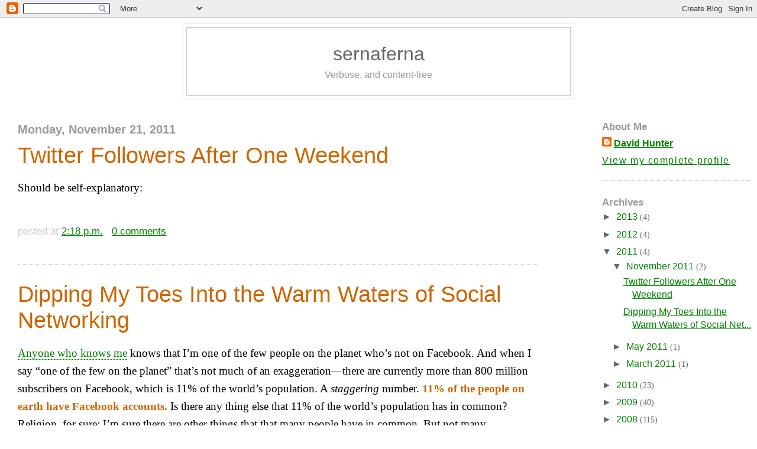

--- FILE ---
content_type: text/html; charset=UTF-8
request_url: https://sernaferna.blogspot.com/2011/11/
body_size: 14067
content:
<!DOCTYPE html>
<html xmlns='http://www.w3.org/1999/xhtml' xmlns:b='http://www.google.com/2005/gml/b' xmlns:data='http://www.google.com/2005/gml/data' xmlns:expr='http://www.google.com/2005/gml/expr'>
<head>
<link href='https://www.blogger.com/static/v1/widgets/2944754296-widget_css_bundle.css' rel='stylesheet' type='text/css'/>
<meta content='text/html; charset=UTF-8' http-equiv='Content-Type'/>
<meta content='blogger' name='generator'/>
<link href='https://sernaferna.blogspot.com/favicon.ico' rel='icon' type='image/x-icon'/>
<link href='http://sernaferna.blogspot.com/2011/11/' rel='canonical'/>
<link rel="alternate" type="application/atom+xml" title="sernaferna - Atom" href="https://sernaferna.blogspot.com/feeds/posts/default" />
<link rel="alternate" type="application/rss+xml" title="sernaferna - RSS" href="https://sernaferna.blogspot.com/feeds/posts/default?alt=rss" />
<link rel="service.post" type="application/atom+xml" title="sernaferna - Atom" href="https://www.blogger.com/feeds/11523536/posts/default" />
<!--Can't find substitution for tag [blog.ieCssRetrofitLinks]-->
<meta content='http://sernaferna.blogspot.com/2011/11/' property='og:url'/>
<meta content='sernaferna' property='og:title'/>
<meta content='Verbose, and content-free' property='og:description'/>
<title>sernaferna: November 2011</title>
<style id='page-skin-1' type='text/css'><!--
/*
-----------------------------------------------
Blogger Template Style
Name:     Minima Stretch
Designer: Douglas Bowman / Darren Delaye
URL:      www.stopdesign.com
Date:     26 Feb 2004
Changes by sernaferna
----------------------------------------------- */
/* Variable definitions
====================
<Variable name="bgcolor" description="Page Background Color"
type="color" default="#fff">
<Variable name="textcolor" description="Text Color"
type="color" default="#333">
<Variable name="linkcolor" description="Link Color"
type="color" default="#58a">
<Variable name="pagetitlecolor" description="Blog Title Color"
type="color" default="#666">
<Variable name="descriptioncolor" description="Blog Description Color"
type="color" default="#999">
<Variable name="titlecolor" description="Post Title Color"
type="color" default="#c60">
<Variable name="bordercolor" description="Border Color"
type="color" default="#ccc">
<Variable name="sidebarcolor" description="Sidebar Title Color"
type="color" default="#999">
<Variable name="sidebartextcolor" description="Sidebar Text Color"
type="color" default="#666">
<Variable name="visitedlinkcolor" description="Visited Link Color"
type="color" default="#999">
<Variable name="bodyfont" description="Text Font"
type="font" default="normal normal 100% Georgia, Serif">
<Variable name="headerfont" description="Sidebar Title Font"
type="font"
default="normal normal 78% 'Trebuchet MS',Trebuchet,Arial,Verdana,Sans-serif">
<Variable name="pagetitlefont" description="Blog Title Font"
type="font"
default="normal normal 200% Georgia, Serif">
<Variable name="descriptionfont" description="Blog Description Font"
type="font"
default="normal normal 78% 'Trebuchet MS', Trebuchet, Arial, Verdana, Sans-serif">
<Variable name="postfooterfont" description="Post Footer Font"
type="font"
default="normal normal 78% 'Trebuchet MS', Trebuchet, Arial, Verdana, Sans-serif">
*/
/* Use this with templates/template-twocol.html */
body {
background:#fff;
margin:0;
color: black;
font-family: "Palatino Linotype", Georgia,Serif;
text-align: center;
}
a {
font-family: "Arial Narrow",Arial,Sans-serif;
color: #008000;
text-decoration: underline;
}
a:hover {
text-decoration:none;
}
a img {
border-width:0;
}
strong {
color:#c60;
}
b {
color:#c60;
}
code {
font-family: "Courier New",Courier;
}
.definition {
color: #008000;
border-bottom-style: dashed;
border-bottom-width: 1px;
cursor: help;
}
.msnScreenName {
font-family: Arial;
font-size: 10pt;
color: #000000;
}
.msnOtherPersonText {
font-family: Arial;
font-size: 10pt;
color: #0000FF;
}
.msnOtherPersonText a {
font-family: Arial;
font-size: 10pt;
color: #0000FF;
text-decoration: underline;
}
.msnOtherPersonText a:hover {
text-decoration: underline;
}
.msnMyText {
font-family: Lucida Sans Unicode;
font-size: 10pt;
color: #000000;
}
.msnMyText a {
font-family: Lucida Sans Unicode;
font-size: 10pt;
color: blue;
text-decoration: underline;
}
.msnMyText a:hover {
text-decoration: underline;
}
.permapostDiv {
border: 2px solid black;
background-color: #d3d3d3;
}
.permapostDiv p {
margin: 3px;
font-weight: bold;
text-align: center;
cursor: pointer;
}
.scriptcontainer {
font-family: Courier;
font-size: 12pt;
list-style: none;
border: 1px solid #333;
background: #eee;
padding: 5pt;
margin: 1.5ex 0 1.5ex 0;
line-height: 1em;
}
.scripttitle {
text-align: center;
font-weight: bold;
}
.scriptauthor {
padding-top: 1.5ex;
text-align: center;
}
.sceneheading {
padding-top: 1.5ex;
text-transform: uppercase;
}
.action {
padding-top: 1.5ex;
}
.character {
padding-top: 1.5ex;
text-transform: uppercase;
margin-left: 3.5in;
}
.dialog {
margin-left: 2.5in;
margin-right: 1in;
}
.parenthetical {
margin-left: 3in;
margin-right: 2in;
}
/* Header
-----------------------------------------------
*/
#header-wrapper {
width: 660px;
margin:0 auto 10px;
border:1px solid #ccc;
font-family: "Arial Narrow",Arial,Sans-serif;
}
#header {
margin: 5px;
border: 1px solid #ccc;
text-align: center;
color:#666;
}
#header h1 {
margin:5px 5px 0;
padding:20px 20px .25em;
border-style: none;
line-height:1.2em;
font-weight: normal;
color: #666;
}
#header a {
color:#666;
text-decoration:none;
}
#header a:hover {
color:#c60;
}
#header .description {
margin:0 5px 5px;
padding:0 20px 20px;
border-style: none;
max-width: 700px;
font-family: "Arial Narrow",Arial,Sans-serif;
color: #999;
}
/* Outer-Wrapper
----------------------------------------------- */
#outer-wrapper {
margin:0;
padding:10px;
text-align:left;
font: "Palatino Linotype",Georgia,Serif;;
}
#main-wrapper {
margin: 0 auto;
width: 70%;
padding-left: 20px;
float: left;
text-align: left;
word-wrap: break-word; /* fix for long text breaking sidebar float in IE */
overflow: hidden;     /* fix for long non-text content breaking IE sidebar float */
}
html > body #main-wrapper {
}
#sidebar-wrapper {
width: 20%;
float: right;
font-size: 90%;
word-wrap: break-word; /* fix for long text breaking sidebar float in IE */
overflow: hidden;     /* fix for long non-text content breaking IE sidebar float */
}
html > body #sidebar-wrapper {
}
/* Headings
----------------------------------------------- */
h1 {
margin-bottom: 0;
font-family: "Arial Narrow",Arial,Sans-serif;
color: #999;
}
h2 {
margin:1.5em 0 0;
font-family: "Arial Narrow",Arial,Sans-serif;
color:#999;
}
h3 {
margin-bottom:0;
font-family: "Arial Narrow",Arial,Sans-serif;
color: #999;
}
/* Posts
-----------------------------------------------
*/
h2.date-header {
margin:1.5em 0 .5em;
font-size: 125%;
}
.post {
margin:.5em 0 1.5em;
border-bottom:1px dotted #ccc;
padding-bottom:1.5em;
font-size:120%;
}
.post-body {
}
.post-title {
margin:.25em 0 0;
padding: 0 0 4px;
font-size: 200%;
font-family: "Arial Narrow",Arial,Sans-serif;
font-weight: normal;
color: #c60;
}
.post-title a, .post-title a:visited, .post-title strong {
text-decoration: none;
color: #c60;
font-weight: normal;
}
.post h3 a, .post h3 a:visited, .post h3 strong {
display:block;
text-decoration:none;
font-weight:normal;
}
.post h3 strong, .post h3 a:hover {
}
.post p {
margin:0 0 .75em;
line-height:1.6em;
}
.post pre {
line-height:1em;
}
.post div {
margin: 0 0 .75em;
line-height:1.6em;
//font-size:105%;
}
.post-footer {
font-family:"Arial Narrow",Arial,Sans-Serif;
margin: -.25em 0 0;
color:#ccc;
font-size:90%;
}
.comment-link {
margin-left:.6em;
}
.post img {
padding:4px;
border:1px solid #ddd;
}
.post img.notePicture {
border:2px solid #c60;
}
.notePictureDesc {
border:2px solid #c60;
padding: 3px;
}
.post blockquote {
font-size:90%;
text-align: justify;
line-height: normal;
text-indent: 0.2in;
}
.post dl {
font-size:90%;
line-height:normal;
text-align:justify;
}
.post blockquote.prose {
text-indent: 0in;
}
.post blockquote p {
margin:0;
line-height:normal;
}
.post blockquote pre {
text-indent:0;
}
.post blockquote.prose p {
margin: 6pt;
}
/* Comments
----------------------------------------------- */
#comments h4 {
font-weight: bold;
font-family: "Arial Narrow",Arial,Sans-serif;
color: #999;
}
#comments-block {
font-family: "Arial Narrow",Arial,Sans-serif;
}
#comments-block .comment-author {
margin:.5em 0;
}
#comments-block .comment-body {
margin:.25em 0 0;
}
#comments-block .comment-footer {
margin:-.25em 0 2em;
line-height: 1.4em;
letter-spacing:.1em;
}
#comments-block .comment-body p {
margin:0 0 .75em;
}
.deleted-comment {
font-style:italic;
color:gray;
}
.feed-links {
clear: both;
line-height: 2.5em;
}
#blog-pager-newer-link {
float: left;
}
#blog-pager-older-link {
float: right;
}
#blog-pager {
text-align: center;
}
/* Sidebar Content
----------------------------------------------- */
.sidebar {
color: #666;
line-height: 1.5em;
}
.sidebar ul {
border-bottom:1px dotted #ccc;
}
.sidebar li {
margin:0;
padding:0 0 .25em 15px;
text-indent:-15px;
line-height:1.5em;
}
.sidebar p {
color:#666;
line-height:1.5em;
}
.sidebar a {
font-size:110%;
}
.sidebar h2 {
font-size:120%;
}
.sidebar .widget, .main .widget {
border-bottom:1px dotted #ccc;
margin:0 0 1.5em;
padding:0 0 1.5em;
}
.main .Blog {
border-bottom-width: 0;
}
/* Profile
----------------------------------------------- */
.profile-img {
float: left;
margin: 0 8px 3px 0;
padding: 4px;
border: 1px solid #ddd;
}
.profile-data {
margin:0;
font-family: "Arial Narrow",Arial,Sans-serif;
font-weight: bold;
color:black;
}
.profile-datablock {
margin:.5em 0 .5em;
}
.profile-textblock {
margin: 0.5em 0;
}
.profile-link {
font-family: "Arial Narrow",Arial,Sans-Serif;
letter-spacing: .1em;
}
/* Footer
----------------------------------------------- */
#footer {
width:660px;
clear:both;
margin:0 auto;
padding-top:15px;
line-height: 1.6em;
letter-spacing:.1em;
text-align: center;
}
/** Page structure tweaks for layout editor wireframe */
body#layout #header {
margin-left: 0px;
margin-right: 0px;
}

--></style>
<script language='JavaScript'>//<![CDATA[
var newWindows = new Array();

function openDefinitionWindow(defName, defBody)
{
  var oWindow = newWindows[defName];

  if(oWindow == null)
  {
    createNewWin(defName, defBody);
  }
  else
  {
    try
    {
      oWindow.focus();
    }
    catch(e)
    {
      createNewWin(defName, defBody);
    }
  }
}

function createNewWin(defName, defBody)
{
  sOptions = "menubar=no,resizable=no,status=no,titlebar=no,toolbar=no,height=150,width=500,scrollbars=yes,";
  sOptions += getCentreCoordinates(150, 500);

  oNewWindow = window.open("about:blank", defName, sOptions);
  var oDoc = oNewWindow.document;
  oDoc.open("text/html", "replace");

  var sNewDocHTML = "<html>" + "<" + "head" + "><" + "title" + ">" + defName + "</" + "title" + "></" + "head" + "><p align='center' style='font-family:Palatino Linotype,Georgia,Serif'>";
  sNewDocHTML += defBody;
  sNewDocHTML += "</p></html>";
  oDoc.write(sNewDocHTML);
  oDoc.close();
  newWindows.push(oNewWindow);

  oNewWindow.focus();
}

function getCentreCoordinates(height, width)
{
  if(window.screen)
  {
    var ah = screen.availHeight - 30;
    var aw = screen.availWidth - 10;

    var yc = (ah - height) / 2;
    var xc = (aw - width) / 2;
  }

  var sWandH = "left=" + xc + ",top=" + yc;

  return sWandH;
}

function togglecomments (postid) { 
   var whichpost = document.getElementById(postid); 
   
   if (whichpost.className=="commentshown") { 
      whichpost.className="commenthidden"; 
   } 
   else { 
      whichpost.className="commentshown"; 
   } 
} 
//]]></script>
<link href='https://www.blogger.com/dyn-css/authorization.css?targetBlogID=11523536&amp;zx=5d9dbf18-61f4-4dcb-b64d-4b5ac4a7302d' media='none' onload='if(media!=&#39;all&#39;)media=&#39;all&#39;' rel='stylesheet'/><noscript><link href='https://www.blogger.com/dyn-css/authorization.css?targetBlogID=11523536&amp;zx=5d9dbf18-61f4-4dcb-b64d-4b5ac4a7302d' rel='stylesheet'/></noscript>
<meta name='google-adsense-platform-account' content='ca-host-pub-1556223355139109'/>
<meta name='google-adsense-platform-domain' content='blogspot.com'/>

</head>
<body>
<div class='navbar section' id='navbar'><div class='widget Navbar' data-version='1' id='Navbar1'><script type="text/javascript">
    function setAttributeOnload(object, attribute, val) {
      if(window.addEventListener) {
        window.addEventListener('load',
          function(){ object[attribute] = val; }, false);
      } else {
        window.attachEvent('onload', function(){ object[attribute] = val; });
      }
    }
  </script>
<div id="navbar-iframe-container"></div>
<script type="text/javascript" src="https://apis.google.com/js/platform.js"></script>
<script type="text/javascript">
      gapi.load("gapi.iframes:gapi.iframes.style.bubble", function() {
        if (gapi.iframes && gapi.iframes.getContext) {
          gapi.iframes.getContext().openChild({
              url: 'https://www.blogger.com/navbar/11523536?origin\x3dhttps://sernaferna.blogspot.com',
              where: document.getElementById("navbar-iframe-container"),
              id: "navbar-iframe"
          });
        }
      });
    </script><script type="text/javascript">
(function() {
var script = document.createElement('script');
script.type = 'text/javascript';
script.src = '//pagead2.googlesyndication.com/pagead/js/google_top_exp.js';
var head = document.getElementsByTagName('head')[0];
if (head) {
head.appendChild(script);
}})();
</script>
</div></div>
<div id='outer-wrapper'><div id='wrap2'>
<!-- skip links for text browsers -->
<span id='skiplinks' style='display:none;'>
<a href='#main'>skip to main </a> |
      <a href='#sidebar'>skip to sidebar</a>
</span>
<div id='header-wrapper'>
<div class='header section' id='header'><div class='widget Header' data-version='1' id='Header1'>
<div id='header-inner'>
<div class='titlewrapper'>
<h1 class='title'>
<a href='https://sernaferna.blogspot.com/'>
sernaferna
</a>
</h1>
</div>
<div class='descriptionwrapper'>
<p class='description'><span>Verbose, and content-free</span></p>
</div>
</div>
</div></div>
</div>
<div id='content-wrapper'>
<div id='main-wrapper'>
<div class='main section' id='main'><div class='widget Blog' data-version='1' id='Blog1'>
<div class='blog-posts'>
<h2 class='date-header'>Monday, November 21, 2011</h2>
<div class='post'>
<a name='8552515499390768929'></a>
<h3 class='post-title'>
<a href='https://sernaferna.blogspot.com/2011/11/twitter-followers-after-one-weekend.html'>Twitter Followers After One Weekend</a>
</h3>
<div class='post-header-line-1'></div>
<div class='post-body'>
<p>Should be self-explanatory:<br />
<br />
<script type="text/javascript" src="//ajax.googleapis.com/ajax/static/modules/gviz/1.0/chart.js"> {"dataSourceUrl":"//docs.google.com/spreadsheet/tq?key=0AjjVOzVO6bxYdHhlZEN4YXRnSmVxYUl4cThUQnFYTUE&transpose=0&headers=0&range=A3%3AB5&gid=0&pub=1","options":{"vAxes":[{"viewWindowMode":"pretty","viewWindow":{}},{"viewWindowMode":"pretty","viewWindow":{}}],"title":"Twitter Followers after 1 Weekend","backgroundColor":"#FFFFFF","legend":"right","colors":["#3366CC","#DC3912","#FF9900","#109618","#990099","#0099C6","#DD4477","#66AA00","#B82E2E","#316395","#994499","#22AA99","#AAAA11","#6633CC","#E67300","#8B0707","#651067","#329262","#5574A6","#3B3EAC","#B77322","#16D620","#B91383","#F4359E","#9C5935","#A9C413","#2A778D","#668D1C","#BEA413","#0C5922","#743411"],"is3D":true,"hasLabelsColumn":true,"hAxis":{"maxAlternations":1},"width":600,"height":371},"state":{},"chartType":"PieChart","chartName":"Chart 1"} </script></p>
<div style='clear: both;'></div>
</div>
<div class='post-footer'>
<p class='post-footer-line post-footer-line-1'><span class='post-author'>
</span>
<span class='post-timestamp'>
posted at
<a class='timestamp-link' href='https://sernaferna.blogspot.com/2011/11/twitter-followers-after-one-weekend.html' title='permanent link'>2:18 p.m.</a>
</span>
<span class='post-comment-link'>
<a class='comment-link' href='https://www.blogger.com/comment/fullpage/post/11523536/8552515499390768929' onclick='javascript:window.open(this.href, "bloggerPopup", "toolbar=0,location=0,statusbar=1,menubar=0,scrollbars=yes,width=640,height=500"); return false;'>0
comments</a>
</span>
<span class='post-icons'>
<span class='item-action'>
<a href='https://www.blogger.com/email-post/11523536/8552515499390768929' title='Email Post'>
<span class='email-post-icon'>&#160;</span>
</a>
</span>
</span>
</p>
<p class='post-footer-line post-footer-line-2'></p>
<p class='post-footer-line post-footer-line-3'></p>
</div>
</div>
<div class='post'>
<a name='6688841492953811380'></a>
<h3 class='post-title'>
<a href='https://sernaferna.blogspot.com/2011/11/dipping-my-toes-into-warm-waters-of.html'>Dipping My Toes Into the Warm Waters of Social Networking</a>
</h3>
<div class='post-header-line-1'></div>
<div class='post-body'>
<p><span class="definition" onclick="openDefinitionWindow('friends', 'Which, let&#8217;s face it, is probably anyone who reads this blog; it&#8217;s not like anyone comes here who isn&#8217;t a personal friend of mine...')">Anyone who knows me</span> knows that I&#8217;m one of the few people on the planet who&#8217;s not on Facebook. And when I say &#8220;one of the few on the planet&#8221; that&#8217;s not much of an exaggeration&#8212;there are currently more than 800 million subscribers on Facebook, which is 11% of the world&#8217;s population. A <em>staggering </em>number. <strong>11% of the people on earth have Facebook accounts.</strong> Is there any thing else that 11% of the world&#8217;s population has in common? Religion, for sure; I&#8217;m sure there are other things that that many people have in common. But not many.<br />
<br />
Anyway, not the point.<br />
<br />
In case you&#8217;re getting excited and firing up your browser to load up Facebook and &#8220;friend&#8221; me or &#8220;poke me&#8221; or put graffiti on my &#8220;wall&#8221; or whatever it is you do on Facebook, don&#8217;t get ahead of yourself. I still haven&#8217;t created an account. Sorry, I know it&#8217;s inconvenient for you, but I promise I&#8217;m not doing it to slight you. <br />
<br />
Although... it might <em>seem </em>that way, because aside from Facebook I have taken on <em>other </em>social networking services in a big way:<br />
<ul><li>I&#8217;ve obviously been blogging for a long time. (Since <a href="http://sernaferna.blogspot.com/2005/03/blog-is-born.html">March 17, 2005</a>&#8212;over half a decade, people. And although this particular blog is mostly dormant these days, I do have the <a href="http://sernabibleblog.blogspot.com/">Bible blog</a>, <a href="http://sernabookblog.blogspot.com/">book blog</a>, and now even a <a href="http://sernaquotes.blogspot.com/">quote blog</a>, which are all pretty active.)</li><li>I&#8217;m on <a href="http://ca.linkedin.com/pub/david-hunter/a/7b0/77">LinkedIn</a></li><li>I&#8217;m on <a href="https://plus.google.com/110304689401952436824/">Google+</a>, and very much liking it</li><li>I&#8217;m using <strong>Yammer</strong>, which is a social networking site specifically for use within corporations/organizations, so our messages are only for each other, not for the world</li><li>I just today signed up for <a href="http://twitter.com/sernaferna">Twitter</a>, although I doubt I&#8217;ll be tweeting much; it&#8217;s more so I can follow the tweets of others. (A common use of Twitter these days, I&#8217;m led to believe.)</li></ul><br />
So... with all of this social networking stuff going on, it might be simple stubbornness that&#8217;s preventing me from signing up for Facebook. (Even if I love Google+, it doesn&#8217;t change the fact that everyone I know is already on Facebook. Again, not much of an exaggeration; my mom is the only person I can think of off the top of my head who&#8217;s not on Facebook...)<br />
<br />
Does that mean I&#8217;ll be signing up for Facebook any time soon? Frankly, I might not have <em>time</em>; what with following the new posts on Yammer and Google+ and keeping up with the <span class="definition" onclick="openDefinitionWindow('twits', 'I&#8217;m SURE that&#8217;s not the right term, but it&#8217;s fun to use anyway, though I&#8217;m sure I&#8217;m not the only one who&#8217;s used it')">twits</span> I&#8217;m following, where will I be able to find a couple of hours to set aside for creating a Facebook account? And wouldn&#8217;t that be the biggest irony of all? After so many years of my friends telling me (nay, <em>demanding </em>me) to create a Facebook account I am now not creating one because all of the other social networking sites are consuming all of my bandwidth...</p>
<div style='clear: both;'></div>
</div>
<div class='post-footer'>
<p class='post-footer-line post-footer-line-1'><span class='post-author'>
</span>
<span class='post-timestamp'>
posted at
<a class='timestamp-link' href='https://sernaferna.blogspot.com/2011/11/dipping-my-toes-into-warm-waters-of.html' title='permanent link'>9:58 a.m.</a>
</span>
<span class='post-comment-link'>
<a class='comment-link' href='https://www.blogger.com/comment/fullpage/post/11523536/6688841492953811380' onclick='javascript:window.open(this.href, "bloggerPopup", "toolbar=0,location=0,statusbar=1,menubar=0,scrollbars=yes,width=640,height=500"); return false;'>1 comments</a>
</span>
<span class='post-icons'>
<span class='item-action'>
<a href='https://www.blogger.com/email-post/11523536/6688841492953811380' title='Email Post'>
<span class='email-post-icon'>&#160;</span>
</a>
</span>
</span>
</p>
<p class='post-footer-line post-footer-line-2'></p>
<p class='post-footer-line post-footer-line-3'></p>
</div>
</div>
</div>
<div class='blog-pager' id='blog-pager'>
<span id='blog-pager-newer-link'>
<a class='blog-pager-newer-link' href='https://sernaferna.blogspot.com/' id='Blog1_blog-pager-newer-link' title='Newer Posts'>Newer Posts</a>
</span>
<span id='blog-pager-older-link'>
<a class='blog-pager-older-link' href='https://sernaferna.blogspot.com/search?updated-max=2011-11-21T09:58:00-05:00' id='Blog1_blog-pager-older-link' title='Older Posts'>Older Posts</a>
</span>
<a class='home-link' href='https://sernaferna.blogspot.com/'>Home</a>
</div>
<div class='clear'></div>
<div class='blog-feeds'>
<div class='feed-links'>
Subscribe to:
<a class='feed-link' href='https://sernaferna.blogspot.com/feeds/posts/default' target='_blank' type='application/atom+xml'>Comments (Atom)</a>
</div>
</div>
</div></div>
</div>
<div id='sidebar-wrapper'>
<div class='sidebar section' id='sidebar'><div class='widget Profile' data-version='1' id='Profile1'>
<h2>About Me</h2>
<div class='widget-content'>
<dl class='profile-datablock'>
<dt class='profile-data'>
<a class='profile-name-link g-profile' href='https://www.blogger.com/profile/08992882297558499646' rel='author' style='background-image: url(//www.blogger.com/img/logo-16.png);'>
David Hunter
</a>
</dt>
<dd class='profile-data'>
</dd>
</dl>
<a class='profile-link' href='https://www.blogger.com/profile/08992882297558499646' rel='author'>View my complete profile</a>
<div class='clear'></div>
</div>
</div><div class='widget BlogArchive' data-version='1' id='BlogArchive1'>
<h2>Archives</h2>
<div class='widget-content'>
<div id='ArchiveList'>
<div id='BlogArchive1_ArchiveList'>
<ul class='hierarchy'>
<li class='archivedate collapsed'>
<a class='toggle' href='javascript:void(0)'>
<span class='zippy'>

        &#9658;&#160;
      
</span>
</a>
<a class='post-count-link' href='https://sernaferna.blogspot.com/2013/'>
2013
</a>
<span class='post-count' dir='ltr'>(4)</span>
<ul class='hierarchy'>
<li class='archivedate collapsed'>
<a class='toggle' href='javascript:void(0)'>
<span class='zippy'>

        &#9658;&#160;
      
</span>
</a>
<a class='post-count-link' href='https://sernaferna.blogspot.com/2013/06/'>
June 2013
</a>
<span class='post-count' dir='ltr'>(1)</span>
</li>
</ul>
<ul class='hierarchy'>
<li class='archivedate collapsed'>
<a class='toggle' href='javascript:void(0)'>
<span class='zippy'>

        &#9658;&#160;
      
</span>
</a>
<a class='post-count-link' href='https://sernaferna.blogspot.com/2013/03/'>
March 2013
</a>
<span class='post-count' dir='ltr'>(1)</span>
</li>
</ul>
<ul class='hierarchy'>
<li class='archivedate collapsed'>
<a class='toggle' href='javascript:void(0)'>
<span class='zippy'>

        &#9658;&#160;
      
</span>
</a>
<a class='post-count-link' href='https://sernaferna.blogspot.com/2013/01/'>
January 2013
</a>
<span class='post-count' dir='ltr'>(2)</span>
</li>
</ul>
</li>
</ul>
<ul class='hierarchy'>
<li class='archivedate collapsed'>
<a class='toggle' href='javascript:void(0)'>
<span class='zippy'>

        &#9658;&#160;
      
</span>
</a>
<a class='post-count-link' href='https://sernaferna.blogspot.com/2012/'>
2012
</a>
<span class='post-count' dir='ltr'>(4)</span>
<ul class='hierarchy'>
<li class='archivedate collapsed'>
<a class='toggle' href='javascript:void(0)'>
<span class='zippy'>

        &#9658;&#160;
      
</span>
</a>
<a class='post-count-link' href='https://sernaferna.blogspot.com/2012/12/'>
December 2012
</a>
<span class='post-count' dir='ltr'>(2)</span>
</li>
</ul>
<ul class='hierarchy'>
<li class='archivedate collapsed'>
<a class='toggle' href='javascript:void(0)'>
<span class='zippy'>

        &#9658;&#160;
      
</span>
</a>
<a class='post-count-link' href='https://sernaferna.blogspot.com/2012/11/'>
November 2012
</a>
<span class='post-count' dir='ltr'>(1)</span>
</li>
</ul>
<ul class='hierarchy'>
<li class='archivedate collapsed'>
<a class='toggle' href='javascript:void(0)'>
<span class='zippy'>

        &#9658;&#160;
      
</span>
</a>
<a class='post-count-link' href='https://sernaferna.blogspot.com/2012/03/'>
March 2012
</a>
<span class='post-count' dir='ltr'>(1)</span>
</li>
</ul>
</li>
</ul>
<ul class='hierarchy'>
<li class='archivedate expanded'>
<a class='toggle' href='javascript:void(0)'>
<span class='zippy toggle-open'>

        &#9660;&#160;
      
</span>
</a>
<a class='post-count-link' href='https://sernaferna.blogspot.com/2011/'>
2011
</a>
<span class='post-count' dir='ltr'>(4)</span>
<ul class='hierarchy'>
<li class='archivedate expanded'>
<a class='toggle' href='javascript:void(0)'>
<span class='zippy toggle-open'>

        &#9660;&#160;
      
</span>
</a>
<a class='post-count-link' href='https://sernaferna.blogspot.com/2011/11/'>
November 2011
</a>
<span class='post-count' dir='ltr'>(2)</span>
<ul class='posts'>
<li><a href='https://sernaferna.blogspot.com/2011/11/twitter-followers-after-one-weekend.html'>Twitter Followers After One Weekend</a></li>
<li><a href='https://sernaferna.blogspot.com/2011/11/dipping-my-toes-into-warm-waters-of.html'>Dipping My Toes Into the Warm Waters of Social Net...</a></li>
</ul>
</li>
</ul>
<ul class='hierarchy'>
<li class='archivedate collapsed'>
<a class='toggle' href='javascript:void(0)'>
<span class='zippy'>

        &#9658;&#160;
      
</span>
</a>
<a class='post-count-link' href='https://sernaferna.blogspot.com/2011/05/'>
May 2011
</a>
<span class='post-count' dir='ltr'>(1)</span>
</li>
</ul>
<ul class='hierarchy'>
<li class='archivedate collapsed'>
<a class='toggle' href='javascript:void(0)'>
<span class='zippy'>

        &#9658;&#160;
      
</span>
</a>
<a class='post-count-link' href='https://sernaferna.blogspot.com/2011/03/'>
March 2011
</a>
<span class='post-count' dir='ltr'>(1)</span>
</li>
</ul>
</li>
</ul>
<ul class='hierarchy'>
<li class='archivedate collapsed'>
<a class='toggle' href='javascript:void(0)'>
<span class='zippy'>

        &#9658;&#160;
      
</span>
</a>
<a class='post-count-link' href='https://sernaferna.blogspot.com/2010/'>
2010
</a>
<span class='post-count' dir='ltr'>(23)</span>
<ul class='hierarchy'>
<li class='archivedate collapsed'>
<a class='toggle' href='javascript:void(0)'>
<span class='zippy'>

        &#9658;&#160;
      
</span>
</a>
<a class='post-count-link' href='https://sernaferna.blogspot.com/2010/11/'>
November 2010
</a>
<span class='post-count' dir='ltr'>(1)</span>
</li>
</ul>
<ul class='hierarchy'>
<li class='archivedate collapsed'>
<a class='toggle' href='javascript:void(0)'>
<span class='zippy'>

        &#9658;&#160;
      
</span>
</a>
<a class='post-count-link' href='https://sernaferna.blogspot.com/2010/08/'>
August 2010
</a>
<span class='post-count' dir='ltr'>(2)</span>
</li>
</ul>
<ul class='hierarchy'>
<li class='archivedate collapsed'>
<a class='toggle' href='javascript:void(0)'>
<span class='zippy'>

        &#9658;&#160;
      
</span>
</a>
<a class='post-count-link' href='https://sernaferna.blogspot.com/2010/07/'>
July 2010
</a>
<span class='post-count' dir='ltr'>(1)</span>
</li>
</ul>
<ul class='hierarchy'>
<li class='archivedate collapsed'>
<a class='toggle' href='javascript:void(0)'>
<span class='zippy'>

        &#9658;&#160;
      
</span>
</a>
<a class='post-count-link' href='https://sernaferna.blogspot.com/2010/06/'>
June 2010
</a>
<span class='post-count' dir='ltr'>(2)</span>
</li>
</ul>
<ul class='hierarchy'>
<li class='archivedate collapsed'>
<a class='toggle' href='javascript:void(0)'>
<span class='zippy'>

        &#9658;&#160;
      
</span>
</a>
<a class='post-count-link' href='https://sernaferna.blogspot.com/2010/05/'>
May 2010
</a>
<span class='post-count' dir='ltr'>(2)</span>
</li>
</ul>
<ul class='hierarchy'>
<li class='archivedate collapsed'>
<a class='toggle' href='javascript:void(0)'>
<span class='zippy'>

        &#9658;&#160;
      
</span>
</a>
<a class='post-count-link' href='https://sernaferna.blogspot.com/2010/04/'>
April 2010
</a>
<span class='post-count' dir='ltr'>(1)</span>
</li>
</ul>
<ul class='hierarchy'>
<li class='archivedate collapsed'>
<a class='toggle' href='javascript:void(0)'>
<span class='zippy'>

        &#9658;&#160;
      
</span>
</a>
<a class='post-count-link' href='https://sernaferna.blogspot.com/2010/03/'>
March 2010
</a>
<span class='post-count' dir='ltr'>(8)</span>
</li>
</ul>
<ul class='hierarchy'>
<li class='archivedate collapsed'>
<a class='toggle' href='javascript:void(0)'>
<span class='zippy'>

        &#9658;&#160;
      
</span>
</a>
<a class='post-count-link' href='https://sernaferna.blogspot.com/2010/02/'>
February 2010
</a>
<span class='post-count' dir='ltr'>(3)</span>
</li>
</ul>
<ul class='hierarchy'>
<li class='archivedate collapsed'>
<a class='toggle' href='javascript:void(0)'>
<span class='zippy'>

        &#9658;&#160;
      
</span>
</a>
<a class='post-count-link' href='https://sernaferna.blogspot.com/2010/01/'>
January 2010
</a>
<span class='post-count' dir='ltr'>(3)</span>
</li>
</ul>
</li>
</ul>
<ul class='hierarchy'>
<li class='archivedate collapsed'>
<a class='toggle' href='javascript:void(0)'>
<span class='zippy'>

        &#9658;&#160;
      
</span>
</a>
<a class='post-count-link' href='https://sernaferna.blogspot.com/2009/'>
2009
</a>
<span class='post-count' dir='ltr'>(40)</span>
<ul class='hierarchy'>
<li class='archivedate collapsed'>
<a class='toggle' href='javascript:void(0)'>
<span class='zippy'>

        &#9658;&#160;
      
</span>
</a>
<a class='post-count-link' href='https://sernaferna.blogspot.com/2009/12/'>
December 2009
</a>
<span class='post-count' dir='ltr'>(1)</span>
</li>
</ul>
<ul class='hierarchy'>
<li class='archivedate collapsed'>
<a class='toggle' href='javascript:void(0)'>
<span class='zippy'>

        &#9658;&#160;
      
</span>
</a>
<a class='post-count-link' href='https://sernaferna.blogspot.com/2009/11/'>
November 2009
</a>
<span class='post-count' dir='ltr'>(2)</span>
</li>
</ul>
<ul class='hierarchy'>
<li class='archivedate collapsed'>
<a class='toggle' href='javascript:void(0)'>
<span class='zippy'>

        &#9658;&#160;
      
</span>
</a>
<a class='post-count-link' href='https://sernaferna.blogspot.com/2009/10/'>
October 2009
</a>
<span class='post-count' dir='ltr'>(4)</span>
</li>
</ul>
<ul class='hierarchy'>
<li class='archivedate collapsed'>
<a class='toggle' href='javascript:void(0)'>
<span class='zippy'>

        &#9658;&#160;
      
</span>
</a>
<a class='post-count-link' href='https://sernaferna.blogspot.com/2009/09/'>
September 2009
</a>
<span class='post-count' dir='ltr'>(5)</span>
</li>
</ul>
<ul class='hierarchy'>
<li class='archivedate collapsed'>
<a class='toggle' href='javascript:void(0)'>
<span class='zippy'>

        &#9658;&#160;
      
</span>
</a>
<a class='post-count-link' href='https://sernaferna.blogspot.com/2009/08/'>
August 2009
</a>
<span class='post-count' dir='ltr'>(4)</span>
</li>
</ul>
<ul class='hierarchy'>
<li class='archivedate collapsed'>
<a class='toggle' href='javascript:void(0)'>
<span class='zippy'>

        &#9658;&#160;
      
</span>
</a>
<a class='post-count-link' href='https://sernaferna.blogspot.com/2009/07/'>
July 2009
</a>
<span class='post-count' dir='ltr'>(2)</span>
</li>
</ul>
<ul class='hierarchy'>
<li class='archivedate collapsed'>
<a class='toggle' href='javascript:void(0)'>
<span class='zippy'>

        &#9658;&#160;
      
</span>
</a>
<a class='post-count-link' href='https://sernaferna.blogspot.com/2009/06/'>
June 2009
</a>
<span class='post-count' dir='ltr'>(6)</span>
</li>
</ul>
<ul class='hierarchy'>
<li class='archivedate collapsed'>
<a class='toggle' href='javascript:void(0)'>
<span class='zippy'>

        &#9658;&#160;
      
</span>
</a>
<a class='post-count-link' href='https://sernaferna.blogspot.com/2009/05/'>
May 2009
</a>
<span class='post-count' dir='ltr'>(2)</span>
</li>
</ul>
<ul class='hierarchy'>
<li class='archivedate collapsed'>
<a class='toggle' href='javascript:void(0)'>
<span class='zippy'>

        &#9658;&#160;
      
</span>
</a>
<a class='post-count-link' href='https://sernaferna.blogspot.com/2009/04/'>
April 2009
</a>
<span class='post-count' dir='ltr'>(2)</span>
</li>
</ul>
<ul class='hierarchy'>
<li class='archivedate collapsed'>
<a class='toggle' href='javascript:void(0)'>
<span class='zippy'>

        &#9658;&#160;
      
</span>
</a>
<a class='post-count-link' href='https://sernaferna.blogspot.com/2009/03/'>
March 2009
</a>
<span class='post-count' dir='ltr'>(6)</span>
</li>
</ul>
<ul class='hierarchy'>
<li class='archivedate collapsed'>
<a class='toggle' href='javascript:void(0)'>
<span class='zippy'>

        &#9658;&#160;
      
</span>
</a>
<a class='post-count-link' href='https://sernaferna.blogspot.com/2009/02/'>
February 2009
</a>
<span class='post-count' dir='ltr'>(2)</span>
</li>
</ul>
<ul class='hierarchy'>
<li class='archivedate collapsed'>
<a class='toggle' href='javascript:void(0)'>
<span class='zippy'>

        &#9658;&#160;
      
</span>
</a>
<a class='post-count-link' href='https://sernaferna.blogspot.com/2009/01/'>
January 2009
</a>
<span class='post-count' dir='ltr'>(4)</span>
</li>
</ul>
</li>
</ul>
<ul class='hierarchy'>
<li class='archivedate collapsed'>
<a class='toggle' href='javascript:void(0)'>
<span class='zippy'>

        &#9658;&#160;
      
</span>
</a>
<a class='post-count-link' href='https://sernaferna.blogspot.com/2008/'>
2008
</a>
<span class='post-count' dir='ltr'>(115)</span>
<ul class='hierarchy'>
<li class='archivedate collapsed'>
<a class='toggle' href='javascript:void(0)'>
<span class='zippy'>

        &#9658;&#160;
      
</span>
</a>
<a class='post-count-link' href='https://sernaferna.blogspot.com/2008/12/'>
December 2008
</a>
<span class='post-count' dir='ltr'>(5)</span>
</li>
</ul>
<ul class='hierarchy'>
<li class='archivedate collapsed'>
<a class='toggle' href='javascript:void(0)'>
<span class='zippy'>

        &#9658;&#160;
      
</span>
</a>
<a class='post-count-link' href='https://sernaferna.blogspot.com/2008/11/'>
November 2008
</a>
<span class='post-count' dir='ltr'>(8)</span>
</li>
</ul>
<ul class='hierarchy'>
<li class='archivedate collapsed'>
<a class='toggle' href='javascript:void(0)'>
<span class='zippy'>

        &#9658;&#160;
      
</span>
</a>
<a class='post-count-link' href='https://sernaferna.blogspot.com/2008/10/'>
October 2008
</a>
<span class='post-count' dir='ltr'>(7)</span>
</li>
</ul>
<ul class='hierarchy'>
<li class='archivedate collapsed'>
<a class='toggle' href='javascript:void(0)'>
<span class='zippy'>

        &#9658;&#160;
      
</span>
</a>
<a class='post-count-link' href='https://sernaferna.blogspot.com/2008/09/'>
September 2008
</a>
<span class='post-count' dir='ltr'>(11)</span>
</li>
</ul>
<ul class='hierarchy'>
<li class='archivedate collapsed'>
<a class='toggle' href='javascript:void(0)'>
<span class='zippy'>

        &#9658;&#160;
      
</span>
</a>
<a class='post-count-link' href='https://sernaferna.blogspot.com/2008/08/'>
August 2008
</a>
<span class='post-count' dir='ltr'>(5)</span>
</li>
</ul>
<ul class='hierarchy'>
<li class='archivedate collapsed'>
<a class='toggle' href='javascript:void(0)'>
<span class='zippy'>

        &#9658;&#160;
      
</span>
</a>
<a class='post-count-link' href='https://sernaferna.blogspot.com/2008/07/'>
July 2008
</a>
<span class='post-count' dir='ltr'>(11)</span>
</li>
</ul>
<ul class='hierarchy'>
<li class='archivedate collapsed'>
<a class='toggle' href='javascript:void(0)'>
<span class='zippy'>

        &#9658;&#160;
      
</span>
</a>
<a class='post-count-link' href='https://sernaferna.blogspot.com/2008/06/'>
June 2008
</a>
<span class='post-count' dir='ltr'>(10)</span>
</li>
</ul>
<ul class='hierarchy'>
<li class='archivedate collapsed'>
<a class='toggle' href='javascript:void(0)'>
<span class='zippy'>

        &#9658;&#160;
      
</span>
</a>
<a class='post-count-link' href='https://sernaferna.blogspot.com/2008/05/'>
May 2008
</a>
<span class='post-count' dir='ltr'>(7)</span>
</li>
</ul>
<ul class='hierarchy'>
<li class='archivedate collapsed'>
<a class='toggle' href='javascript:void(0)'>
<span class='zippy'>

        &#9658;&#160;
      
</span>
</a>
<a class='post-count-link' href='https://sernaferna.blogspot.com/2008/04/'>
April 2008
</a>
<span class='post-count' dir='ltr'>(11)</span>
</li>
</ul>
<ul class='hierarchy'>
<li class='archivedate collapsed'>
<a class='toggle' href='javascript:void(0)'>
<span class='zippy'>

        &#9658;&#160;
      
</span>
</a>
<a class='post-count-link' href='https://sernaferna.blogspot.com/2008/03/'>
March 2008
</a>
<span class='post-count' dir='ltr'>(11)</span>
</li>
</ul>
<ul class='hierarchy'>
<li class='archivedate collapsed'>
<a class='toggle' href='javascript:void(0)'>
<span class='zippy'>

        &#9658;&#160;
      
</span>
</a>
<a class='post-count-link' href='https://sernaferna.blogspot.com/2008/02/'>
February 2008
</a>
<span class='post-count' dir='ltr'>(16)</span>
</li>
</ul>
<ul class='hierarchy'>
<li class='archivedate collapsed'>
<a class='toggle' href='javascript:void(0)'>
<span class='zippy'>

        &#9658;&#160;
      
</span>
</a>
<a class='post-count-link' href='https://sernaferna.blogspot.com/2008/01/'>
January 2008
</a>
<span class='post-count' dir='ltr'>(13)</span>
</li>
</ul>
</li>
</ul>
<ul class='hierarchy'>
<li class='archivedate collapsed'>
<a class='toggle' href='javascript:void(0)'>
<span class='zippy'>

        &#9658;&#160;
      
</span>
</a>
<a class='post-count-link' href='https://sernaferna.blogspot.com/2007/'>
2007
</a>
<span class='post-count' dir='ltr'>(195)</span>
<ul class='hierarchy'>
<li class='archivedate collapsed'>
<a class='toggle' href='javascript:void(0)'>
<span class='zippy'>

        &#9658;&#160;
      
</span>
</a>
<a class='post-count-link' href='https://sernaferna.blogspot.com/2007/12/'>
December 2007
</a>
<span class='post-count' dir='ltr'>(8)</span>
</li>
</ul>
<ul class='hierarchy'>
<li class='archivedate collapsed'>
<a class='toggle' href='javascript:void(0)'>
<span class='zippy'>

        &#9658;&#160;
      
</span>
</a>
<a class='post-count-link' href='https://sernaferna.blogspot.com/2007/11/'>
November 2007
</a>
<span class='post-count' dir='ltr'>(11)</span>
</li>
</ul>
<ul class='hierarchy'>
<li class='archivedate collapsed'>
<a class='toggle' href='javascript:void(0)'>
<span class='zippy'>

        &#9658;&#160;
      
</span>
</a>
<a class='post-count-link' href='https://sernaferna.blogspot.com/2007/10/'>
October 2007
</a>
<span class='post-count' dir='ltr'>(13)</span>
</li>
</ul>
<ul class='hierarchy'>
<li class='archivedate collapsed'>
<a class='toggle' href='javascript:void(0)'>
<span class='zippy'>

        &#9658;&#160;
      
</span>
</a>
<a class='post-count-link' href='https://sernaferna.blogspot.com/2007/09/'>
September 2007
</a>
<span class='post-count' dir='ltr'>(11)</span>
</li>
</ul>
<ul class='hierarchy'>
<li class='archivedate collapsed'>
<a class='toggle' href='javascript:void(0)'>
<span class='zippy'>

        &#9658;&#160;
      
</span>
</a>
<a class='post-count-link' href='https://sernaferna.blogspot.com/2007/08/'>
August 2007
</a>
<span class='post-count' dir='ltr'>(21)</span>
</li>
</ul>
<ul class='hierarchy'>
<li class='archivedate collapsed'>
<a class='toggle' href='javascript:void(0)'>
<span class='zippy'>

        &#9658;&#160;
      
</span>
</a>
<a class='post-count-link' href='https://sernaferna.blogspot.com/2007/07/'>
July 2007
</a>
<span class='post-count' dir='ltr'>(23)</span>
</li>
</ul>
<ul class='hierarchy'>
<li class='archivedate collapsed'>
<a class='toggle' href='javascript:void(0)'>
<span class='zippy'>

        &#9658;&#160;
      
</span>
</a>
<a class='post-count-link' href='https://sernaferna.blogspot.com/2007/06/'>
June 2007
</a>
<span class='post-count' dir='ltr'>(14)</span>
</li>
</ul>
<ul class='hierarchy'>
<li class='archivedate collapsed'>
<a class='toggle' href='javascript:void(0)'>
<span class='zippy'>

        &#9658;&#160;
      
</span>
</a>
<a class='post-count-link' href='https://sernaferna.blogspot.com/2007/05/'>
May 2007
</a>
<span class='post-count' dir='ltr'>(15)</span>
</li>
</ul>
<ul class='hierarchy'>
<li class='archivedate collapsed'>
<a class='toggle' href='javascript:void(0)'>
<span class='zippy'>

        &#9658;&#160;
      
</span>
</a>
<a class='post-count-link' href='https://sernaferna.blogspot.com/2007/04/'>
April 2007
</a>
<span class='post-count' dir='ltr'>(15)</span>
</li>
</ul>
<ul class='hierarchy'>
<li class='archivedate collapsed'>
<a class='toggle' href='javascript:void(0)'>
<span class='zippy'>

        &#9658;&#160;
      
</span>
</a>
<a class='post-count-link' href='https://sernaferna.blogspot.com/2007/03/'>
March 2007
</a>
<span class='post-count' dir='ltr'>(22)</span>
</li>
</ul>
<ul class='hierarchy'>
<li class='archivedate collapsed'>
<a class='toggle' href='javascript:void(0)'>
<span class='zippy'>

        &#9658;&#160;
      
</span>
</a>
<a class='post-count-link' href='https://sernaferna.blogspot.com/2007/02/'>
February 2007
</a>
<span class='post-count' dir='ltr'>(13)</span>
</li>
</ul>
<ul class='hierarchy'>
<li class='archivedate collapsed'>
<a class='toggle' href='javascript:void(0)'>
<span class='zippy'>

        &#9658;&#160;
      
</span>
</a>
<a class='post-count-link' href='https://sernaferna.blogspot.com/2007/01/'>
January 2007
</a>
<span class='post-count' dir='ltr'>(29)</span>
</li>
</ul>
</li>
</ul>
<ul class='hierarchy'>
<li class='archivedate collapsed'>
<a class='toggle' href='javascript:void(0)'>
<span class='zippy'>

        &#9658;&#160;
      
</span>
</a>
<a class='post-count-link' href='https://sernaferna.blogspot.com/2006/'>
2006
</a>
<span class='post-count' dir='ltr'>(350)</span>
<ul class='hierarchy'>
<li class='archivedate collapsed'>
<a class='toggle' href='javascript:void(0)'>
<span class='zippy'>

        &#9658;&#160;
      
</span>
</a>
<a class='post-count-link' href='https://sernaferna.blogspot.com/2006/12/'>
December 2006
</a>
<span class='post-count' dir='ltr'>(8)</span>
</li>
</ul>
<ul class='hierarchy'>
<li class='archivedate collapsed'>
<a class='toggle' href='javascript:void(0)'>
<span class='zippy'>

        &#9658;&#160;
      
</span>
</a>
<a class='post-count-link' href='https://sernaferna.blogspot.com/2006/11/'>
November 2006
</a>
<span class='post-count' dir='ltr'>(15)</span>
</li>
</ul>
<ul class='hierarchy'>
<li class='archivedate collapsed'>
<a class='toggle' href='javascript:void(0)'>
<span class='zippy'>

        &#9658;&#160;
      
</span>
</a>
<a class='post-count-link' href='https://sernaferna.blogspot.com/2006/10/'>
October 2006
</a>
<span class='post-count' dir='ltr'>(19)</span>
</li>
</ul>
<ul class='hierarchy'>
<li class='archivedate collapsed'>
<a class='toggle' href='javascript:void(0)'>
<span class='zippy'>

        &#9658;&#160;
      
</span>
</a>
<a class='post-count-link' href='https://sernaferna.blogspot.com/2006/09/'>
September 2006
</a>
<span class='post-count' dir='ltr'>(21)</span>
</li>
</ul>
<ul class='hierarchy'>
<li class='archivedate collapsed'>
<a class='toggle' href='javascript:void(0)'>
<span class='zippy'>

        &#9658;&#160;
      
</span>
</a>
<a class='post-count-link' href='https://sernaferna.blogspot.com/2006/08/'>
August 2006
</a>
<span class='post-count' dir='ltr'>(31)</span>
</li>
</ul>
<ul class='hierarchy'>
<li class='archivedate collapsed'>
<a class='toggle' href='javascript:void(0)'>
<span class='zippy'>

        &#9658;&#160;
      
</span>
</a>
<a class='post-count-link' href='https://sernaferna.blogspot.com/2006/07/'>
July 2006
</a>
<span class='post-count' dir='ltr'>(32)</span>
</li>
</ul>
<ul class='hierarchy'>
<li class='archivedate collapsed'>
<a class='toggle' href='javascript:void(0)'>
<span class='zippy'>

        &#9658;&#160;
      
</span>
</a>
<a class='post-count-link' href='https://sernaferna.blogspot.com/2006/06/'>
June 2006
</a>
<span class='post-count' dir='ltr'>(20)</span>
</li>
</ul>
<ul class='hierarchy'>
<li class='archivedate collapsed'>
<a class='toggle' href='javascript:void(0)'>
<span class='zippy'>

        &#9658;&#160;
      
</span>
</a>
<a class='post-count-link' href='https://sernaferna.blogspot.com/2006/05/'>
May 2006
</a>
<span class='post-count' dir='ltr'>(40)</span>
</li>
</ul>
<ul class='hierarchy'>
<li class='archivedate collapsed'>
<a class='toggle' href='javascript:void(0)'>
<span class='zippy'>

        &#9658;&#160;
      
</span>
</a>
<a class='post-count-link' href='https://sernaferna.blogspot.com/2006/04/'>
April 2006
</a>
<span class='post-count' dir='ltr'>(26)</span>
</li>
</ul>
<ul class='hierarchy'>
<li class='archivedate collapsed'>
<a class='toggle' href='javascript:void(0)'>
<span class='zippy'>

        &#9658;&#160;
      
</span>
</a>
<a class='post-count-link' href='https://sernaferna.blogspot.com/2006/03/'>
March 2006
</a>
<span class='post-count' dir='ltr'>(52)</span>
</li>
</ul>
<ul class='hierarchy'>
<li class='archivedate collapsed'>
<a class='toggle' href='javascript:void(0)'>
<span class='zippy'>

        &#9658;&#160;
      
</span>
</a>
<a class='post-count-link' href='https://sernaferna.blogspot.com/2006/02/'>
February 2006
</a>
<span class='post-count' dir='ltr'>(36)</span>
</li>
</ul>
<ul class='hierarchy'>
<li class='archivedate collapsed'>
<a class='toggle' href='javascript:void(0)'>
<span class='zippy'>

        &#9658;&#160;
      
</span>
</a>
<a class='post-count-link' href='https://sernaferna.blogspot.com/2006/01/'>
January 2006
</a>
<span class='post-count' dir='ltr'>(50)</span>
</li>
</ul>
</li>
</ul>
<ul class='hierarchy'>
<li class='archivedate collapsed'>
<a class='toggle' href='javascript:void(0)'>
<span class='zippy'>

        &#9658;&#160;
      
</span>
</a>
<a class='post-count-link' href='https://sernaferna.blogspot.com/2005/'>
2005
</a>
<span class='post-count' dir='ltr'>(246)</span>
<ul class='hierarchy'>
<li class='archivedate collapsed'>
<a class='toggle' href='javascript:void(0)'>
<span class='zippy'>

        &#9658;&#160;
      
</span>
</a>
<a class='post-count-link' href='https://sernaferna.blogspot.com/2005/12/'>
December 2005
</a>
<span class='post-count' dir='ltr'>(39)</span>
</li>
</ul>
<ul class='hierarchy'>
<li class='archivedate collapsed'>
<a class='toggle' href='javascript:void(0)'>
<span class='zippy'>

        &#9658;&#160;
      
</span>
</a>
<a class='post-count-link' href='https://sernaferna.blogspot.com/2005/11/'>
November 2005
</a>
<span class='post-count' dir='ltr'>(31)</span>
</li>
</ul>
<ul class='hierarchy'>
<li class='archivedate collapsed'>
<a class='toggle' href='javascript:void(0)'>
<span class='zippy'>

        &#9658;&#160;
      
</span>
</a>
<a class='post-count-link' href='https://sernaferna.blogspot.com/2005/10/'>
October 2005
</a>
<span class='post-count' dir='ltr'>(12)</span>
</li>
</ul>
<ul class='hierarchy'>
<li class='archivedate collapsed'>
<a class='toggle' href='javascript:void(0)'>
<span class='zippy'>

        &#9658;&#160;
      
</span>
</a>
<a class='post-count-link' href='https://sernaferna.blogspot.com/2005/09/'>
September 2005
</a>
<span class='post-count' dir='ltr'>(8)</span>
</li>
</ul>
<ul class='hierarchy'>
<li class='archivedate collapsed'>
<a class='toggle' href='javascript:void(0)'>
<span class='zippy'>

        &#9658;&#160;
      
</span>
</a>
<a class='post-count-link' href='https://sernaferna.blogspot.com/2005/08/'>
August 2005
</a>
<span class='post-count' dir='ltr'>(25)</span>
</li>
</ul>
<ul class='hierarchy'>
<li class='archivedate collapsed'>
<a class='toggle' href='javascript:void(0)'>
<span class='zippy'>

        &#9658;&#160;
      
</span>
</a>
<a class='post-count-link' href='https://sernaferna.blogspot.com/2005/07/'>
July 2005
</a>
<span class='post-count' dir='ltr'>(25)</span>
</li>
</ul>
<ul class='hierarchy'>
<li class='archivedate collapsed'>
<a class='toggle' href='javascript:void(0)'>
<span class='zippy'>

        &#9658;&#160;
      
</span>
</a>
<a class='post-count-link' href='https://sernaferna.blogspot.com/2005/06/'>
June 2005
</a>
<span class='post-count' dir='ltr'>(37)</span>
</li>
</ul>
<ul class='hierarchy'>
<li class='archivedate collapsed'>
<a class='toggle' href='javascript:void(0)'>
<span class='zippy'>

        &#9658;&#160;
      
</span>
</a>
<a class='post-count-link' href='https://sernaferna.blogspot.com/2005/05/'>
May 2005
</a>
<span class='post-count' dir='ltr'>(26)</span>
</li>
</ul>
<ul class='hierarchy'>
<li class='archivedate collapsed'>
<a class='toggle' href='javascript:void(0)'>
<span class='zippy'>

        &#9658;&#160;
      
</span>
</a>
<a class='post-count-link' href='https://sernaferna.blogspot.com/2005/04/'>
April 2005
</a>
<span class='post-count' dir='ltr'>(25)</span>
</li>
</ul>
<ul class='hierarchy'>
<li class='archivedate collapsed'>
<a class='toggle' href='javascript:void(0)'>
<span class='zippy'>

        &#9658;&#160;
      
</span>
</a>
<a class='post-count-link' href='https://sernaferna.blogspot.com/2005/03/'>
March 2005
</a>
<span class='post-count' dir='ltr'>(18)</span>
</li>
</ul>
</li>
</ul>
</div>
</div>
<div class='clear'></div>
</div>
</div><div class='widget Subscribe' data-version='1' id='Subscribe1'>
<div style='white-space:nowrap'>
<h2 class='title'>Subscribe To</h2>
<div class='widget-content'>
<div class='subscribe-wrapper subscribe-type-POST'>
<div class='subscribe expanded subscribe-type-POST' id='SW_READER_LIST_Subscribe1POST' style='display:none;'>
<div class='top'>
<span class='inner' onclick='return(_SW_toggleReaderList(event, "Subscribe1POST"));'>
<img class='subscribe-dropdown-arrow' src='https://resources.blogblog.com/img/widgets/arrow_dropdown.gif'/>
<img align='absmiddle' alt='' border='0' class='feed-icon' src='https://resources.blogblog.com/img/icon_feed12.png'/>
Posts
</span>
<div class='feed-reader-links'>
<a class='feed-reader-link' href='https://www.netvibes.com/subscribe.php?url=https%3A%2F%2Fsernaferna.blogspot.com%2Ffeeds%2Fposts%2Fdefault' target='_blank'>
<img src='https://resources.blogblog.com/img/widgets/subscribe-netvibes.png'/>
</a>
<a class='feed-reader-link' href='https://add.my.yahoo.com/content?url=https%3A%2F%2Fsernaferna.blogspot.com%2Ffeeds%2Fposts%2Fdefault' target='_blank'>
<img src='https://resources.blogblog.com/img/widgets/subscribe-yahoo.png'/>
</a>
<a class='feed-reader-link' href='https://sernaferna.blogspot.com/feeds/posts/default' target='_blank'>
<img align='absmiddle' class='feed-icon' src='https://resources.blogblog.com/img/icon_feed12.png'/>
                  Atom
                </a>
</div>
</div>
<div class='bottom'></div>
</div>
<div class='subscribe' id='SW_READER_LIST_CLOSED_Subscribe1POST' onclick='return(_SW_toggleReaderList(event, "Subscribe1POST"));'>
<div class='top'>
<span class='inner'>
<img class='subscribe-dropdown-arrow' src='https://resources.blogblog.com/img/widgets/arrow_dropdown.gif'/>
<span onclick='return(_SW_toggleReaderList(event, "Subscribe1POST"));'>
<img align='absmiddle' alt='' border='0' class='feed-icon' src='https://resources.blogblog.com/img/icon_feed12.png'/>
Posts
</span>
</span>
</div>
<div class='bottom'></div>
</div>
</div>
<div class='subscribe-wrapper subscribe-type-COMMENT'>
<div class='subscribe expanded subscribe-type-COMMENT' id='SW_READER_LIST_Subscribe1COMMENT' style='display:none;'>
<div class='top'>
<span class='inner' onclick='return(_SW_toggleReaderList(event, "Subscribe1COMMENT"));'>
<img class='subscribe-dropdown-arrow' src='https://resources.blogblog.com/img/widgets/arrow_dropdown.gif'/>
<img align='absmiddle' alt='' border='0' class='feed-icon' src='https://resources.blogblog.com/img/icon_feed12.png'/>
All Comments
</span>
<div class='feed-reader-links'>
<a class='feed-reader-link' href='https://www.netvibes.com/subscribe.php?url=https%3A%2F%2Fsernaferna.blogspot.com%2Ffeeds%2Fcomments%2Fdefault' target='_blank'>
<img src='https://resources.blogblog.com/img/widgets/subscribe-netvibes.png'/>
</a>
<a class='feed-reader-link' href='https://add.my.yahoo.com/content?url=https%3A%2F%2Fsernaferna.blogspot.com%2Ffeeds%2Fcomments%2Fdefault' target='_blank'>
<img src='https://resources.blogblog.com/img/widgets/subscribe-yahoo.png'/>
</a>
<a class='feed-reader-link' href='https://sernaferna.blogspot.com/feeds/comments/default' target='_blank'>
<img align='absmiddle' class='feed-icon' src='https://resources.blogblog.com/img/icon_feed12.png'/>
                  Atom
                </a>
</div>
</div>
<div class='bottom'></div>
</div>
<div class='subscribe' id='SW_READER_LIST_CLOSED_Subscribe1COMMENT' onclick='return(_SW_toggleReaderList(event, "Subscribe1COMMENT"));'>
<div class='top'>
<span class='inner'>
<img class='subscribe-dropdown-arrow' src='https://resources.blogblog.com/img/widgets/arrow_dropdown.gif'/>
<span onclick='return(_SW_toggleReaderList(event, "Subscribe1COMMENT"));'>
<img align='absmiddle' alt='' border='0' class='feed-icon' src='https://resources.blogblog.com/img/icon_feed12.png'/>
All Comments
</span>
</span>
</div>
<div class='bottom'></div>
</div>
</div>
<div style='clear:both'></div>
</div>
</div>
<div class='clear'></div>
</div><div class='widget BlogList' data-version='1' id='BlogList1'>
<h2 class='title'>My Sites</h2>
<div class='widget-content'>
<div class='blog-list-container' id='BlogList1_container'>
<ul id='BlogList1_blogs'>
<li style='display: block;'>
<div class='blog-icon'>
<img data-lateloadsrc='https://lh3.googleusercontent.com/blogger_img_proxy/AEn0k_sldQf0e9SwazYyJpNoiODRpnjxPtp1AUcFWteGDUQt7YrZ8GHaXnBe9TdGRaB8CKVFehgSxFKm4wd7M19_QFSVjsEMput5KML2Fdg-UXlCKUKv=s16-w16-h16' height='16' width='16'/>
</div>
<div class='blog-content'>
<div class='blog-title'>
<a href='https://sernabibleblog.blogspot.com/' target='_blank'>
serna Bible Blog</a>
</div>
<div class='item-content'>
<span class='item-title'>
<a href='https://sernabibleblog.blogspot.com/2025/07/1-corinthians-717-24.html' target='_blank'>
1 Corinthians 7:17-24
</a>
</span>

                      -
                    
<span class='item-snippet'>


Live as you are Called: 1 Corinthians 7:17&#8211;24&#10014;

Passage

A fairly short passage today, so let&#8217;s have it all at once to start:

17 Only let each person lead...
</span>
<div class='item-time'>
5 months ago
</div>
</div>
</div>
<div style='clear: both;'></div>
</li>
<li style='display: block;'>
<div class='blog-icon'>
<img data-lateloadsrc='https://lh3.googleusercontent.com/blogger_img_proxy/AEn0k_tBGM8lJxVahXNUtsH1K0hbENQ4FEIl5I-FM3RMN3QBTcj_l2m9wKFtOFYiiGhGqbzkCNDfPdEsEPxYIV0qGLz0OYwZCZw04vzuH6HEtI9Xow=s16-w16-h16' height='16' width='16'/>
</div>
<div class='blog-content'>
<div class='blog-title'>
<a href='http://sernabookblog.blogspot.com/' target='_blank'>
serna Book Blog</a>
</div>
<div class='item-content'>
<span class='item-title'>
<a href='http://sernabookblog.blogspot.com/2014/04/doctor-sleep.html' target='_blank'>
Doctor Sleep
</a>
</span>

                      -
                    
<span class='item-snippet'>
 
*Subject:* Horror
*Author:* Stephen King

A sequel to *The Shining*? This was a gutsy move by King: take one of the 
most widely read books from his early ...
</span>
<div class='item-time'>
11 years ago
</div>
</div>
</div>
<div style='clear: both;'></div>
</li>
<li style='display: block;'>
<div class='blog-icon'>
<img data-lateloadsrc='https://lh3.googleusercontent.com/blogger_img_proxy/AEn0k_tmFqFgdMJ4g82mlzKQMc_kNPUEewKjogBCFP07d3fuEk17aMLNgRpa282ueQOF6r2CeQwenW1o_r6DQueMDNw1jBgwlBXjbXhIPUyoq_V-=s16-w16-h16' height='16' width='16'/>
</div>
<div class='blog-content'>
<div class='blog-title'>
<a href='http://sernaonubuntu.wikidot.com' target='_blank'>
serna On Ubuntu</a>
</div>
<div class='item-content'>
<span class='item-title'>
<a href='http://sernaonubuntu.wikidot.com/recording-a-desktop-session#revision-12568185' target='_blank'>
"Recording A Desktop Session" - source change
</a>
</span>

                      -
                    
<span class='item-snippet'>
Page: Recording A Desktop Session (recording-a-desktop-session)
Current revision number: 11
Date changed: Fri, 04 Dec 2009 15:57:27 +0000
Change type: source...
</span>
<div class='item-time'>
16 years ago
</div>
</div>
</div>
<div style='clear: both;'></div>
</li>
<li style='display: block;'>
<div class='blog-icon'>
<img data-lateloadsrc='https://lh3.googleusercontent.com/blogger_img_proxy/AEn0k_vtJLIpE_mckRbwXd2dT6VaeUj3jjT9yf4kIxMP6CgUaWNv1rzj841zwc42LtaqD8XnDROs8V9jZrbHbveMkV_45l2TgoiDI9Wcekkdg6BWerED=s16-w16-h16' height='16' width='16'/>
</div>
<div class='blog-content'>
<div class='blog-title'>
<a href='http://sernadeployments.blogspot.com/' target='_blank'>
serna Deployments</a>
</div>
<div class='item-content'>
<span class='item-title'>
<a href='http://sernadeployments.blogspot.com/2009/03/deployment-march-21-2009.html' target='_blank'>
Deployment: March 21, 2009
</a>
</span>

                      -
                    
<span class='item-snippet'>
This should have been a fairly typical deployment. We were putting in a new 
J2EE application, with a database change. The minor difference between this 
one...
</span>
<div class='item-time'>
16 years ago
</div>
</div>
</div>
<div style='clear: both;'></div>
</li>
</ul>
<div class='clear'></div>
</div>
</div>
</div><div class='widget Text' data-version='1' id='Text2'>
<h2 class='title'>My Book</h2>
<div class='widget-content'>
<p align="center"><a href="https://blogger.googleusercontent.com/img/b/R29vZ2xl/AVvXsEgC_jDUL9uWjYXJFYNtOVKQCMoLukVbBwkHgWT5yj2Zl0cLLHqmjOyTuBZ6qzfxfNcxqcijOlF7iIgcdXQfehSU45xDNwQG6pqigcvHbsrPTHJnzJafIiDyYpoxtbmIa2FHvFnU/s1600-h/0470114878.jpg" target="_blank" onblur="try {parent.deselectBloggerImageGracefully();} catch(e) {}"><img id="BLOGGER_PHOTO_ID_5067961535510209970" border="0" style="margin: 0pt 0pt 10px 10px; cursor: pointer;" alt="" src="https://blogger.googleusercontent.com/img/b/R29vZ2xl/AVvXsEgC_jDUL9uWjYXJFYNtOVKQCMoLukVbBwkHgWT5yj2Zl0cLLHqmjOyTuBZ6qzfxfNcxqcijOlF7iIgcdXQfehSU45xDNwQG6pqigcvHbsrPTHJnzJafIiDyYpoxtbmIa2FHvFnU/s200/0470114878.jpg"/></a></p>

<p><a href="http://ca.wiley.com/WileyCDA/WileyTitle/productCd-0470114878.html" target="_blank">Click here</a> for more information on my book, <em>Beginning XML, 4<sup>th</sup> Edition</em>, from <strong>Wiley</strong>.</p>

<p>If and when I write more books, I&#8217;m sure I&#8217;ll link to them here.</p>
</div>
<div class='clear'></div>
</div><div class='widget Text' data-version='1' id='Text3'>
<h2 class='title'>sernaferna</h2>
<div class='widget-content'>
Like to know the etymology of the word sernaferna? <a href="http://sernaferna.blogspot.com/2005/05/etymology-of-sernaferna.html" target="_blank">Click here to see where it comes from</a>&hellip;
</div>
<div class='clear'></div>
</div><div class='widget Text' data-version='1' id='Text4'>
<h2 class='title'>Etymology</h2>
<div class='widget-content'>
Do you think that &#8220;etymology&#8221; is too grandiose of a word for the previous article? So do I.
</div>
<div class='clear'></div>
</div><div class='widget Text' data-version='1' id='Text6'>
<h2 class='title'>My Blog</h2>
<div class='widget-content'>
<p>If you&#8217;re new to this blog, and wondering why you should bother reading it, take a look at this <a href="http://sernaferna.blogspot.com/2005/05/why.html" target="_blank">earlier post</a>, which will tell you why you shouldn&#8217;t bother wasting your time.</p>

<p>The only thing that&#8217;s changed since I wrote that post is that I can now easily upload pictures. However, I&#8217;m still not making use of that feature, so this still isn&#8217;t a photo blog.</p>
</div>
<div class='clear'></div>
</div><div class='widget TextList' data-version='1' id='TextList1'>
<h2>Links</h2>
<div class='widget-content'>
<ul>
<li><a href="http://thistletownbaptist.org/" target="_new">Thistletown Baptist Church</a> (my church)</li>
<li><a href="http://www.jsycb.com/" target="_new">Jehovah Shalom</a> (the choir I&#8217;m involved in at my church)</li>
<li><a href="http://bible.gospelcom.net/" target="_new">Bible Gateway</a></li>
<li><a href="http://www.imdb.com/" target="_new">Internet Movie Database</a></li>
<li><a href="http://catb.org/esr/jargon/" target="_new">The Jargon File</a></li>
<li><a href="http://www.snpp.com/" target="_new">The Simpsons Archive</a></li>
<li><a href="http://www.xe.net/ucc/" target="_new">Universal Currency Converter</a></li>
<li><a href="http://www.learn2type.com/TypingTest" target="_new">Online Typing Test</a></li>
<li><a href="http://lorem-ipsum.perbang.dk/" target="_new">Lorem Ipsum Generator</a></li>
<li>The now famous (in my own mind) cartoon: <a href="http://sernaferna.blogspot.com/2006/07/why-cartoons-always-wear-same-clothes.html" target="_new">Why Cartoons Always Wear the Same Clothes</a></li>
</ul>
<div class='clear'></div>
</div>
</div><div class='widget HTML' data-version='1' id='HTML1'>
<h2 class='title'>My Photos</h2>
<div class='widget-content'>
<!-- Start of Flickr Badge -->
<style type="text/css">
.zg_div {margin:0px 5px 5px 0px; width:117px;}
.zg_div_inner { color:#666666; text-align:center; font-family:arial, helvetica; font-size:11px;}
.zg_div a, .zg_div a:hover, .zg_div a:visited {color:#3993ff; background:inherit !important; text-decoration:none !important;}
</style>
<script type="text/javascript">
zg_insert_badge = function() {
var zg_bg_color = 'ffffff';
var zgi_url = 'http://www.flickr.com/apps/badge/badge_iframe.gne?zg_bg_color='+zg_bg_color+'&zg_person_id=10596456%40N02';
document.write('<iframe scrolling="no" style="background-color:#'+zg_bg_color+'; border-color:#'+zg_bg_color+'; border:none;" width="113" frameborder="0" src="'+zgi_url+'" height="151" title="Flickr Badge"><\/iframe>');
if (document.getElementById) document.write('<div id="zg_whatlink"><a style="color:#3993ff;" href="http://www.flickr.com/badge.gne" onclick="zg_toggleWhat(); return false;">What is this?<\/a><\/div>');
}
zg_toggleWhat = function() {
document.getElementById('zg_whatdiv').style.display = (document.getElementById('zg_whatdiv').style.display != 'none') ? 'none' : 'block';
document.getElementById('zg_whatlink').style.display = (document.getElementById('zg_whatdiv').style.display != 'none') ? 'none' : 'block';
return false;
}
</script>
<div class="zg_div"><div class="zg_div_inner"><a href="http://www.flickr.com">www.<strong style="color:#3993ff">flick<span style="color:#ff1c92">r</span></strong>.com</a><br/>
<script type="text/javascript">zg_insert_badge();</script>
<div id="zg_whatdiv">This is a Flickr badge showing public photos from <a href="http://www.flickr.com/photos/10596456@N02">sernaferna</a>. Make your own badge <a href="http://www.flickr.com/badge.gne">here</a>.</div>
<script type="text/javascript">if (document.getElementById) document.getElementById('zg_whatdiv').style.display = 'none';</script>
</div>
</div>
<!-- End of Flickr Badge -->
</div>
<div class='clear'></div>
</div><div class='widget BloggerButton' data-version='1' id='BloggerButton1'>
<div class='widget-content'>
<a href='https://www.blogger.com'><img alt='Powered By Blogger' src='https://www.blogger.com/buttons/blogger-simple-white.gif'/></a>
<div class='clear'></div>
</div>
</div></div>
</div>
<!-- spacer for skins that want sidebar and main to be the same height-->
<div class='clear'>&#160;</div>
</div>
<!-- end content-wrapper -->
<div id='footer-wrapper'>
<div class='footer section' id='footer'><div class='widget Text' data-version='1' id='Text8'>
<div class='widget-content'>
Suggestions for this site are always welcome, but most of them won&#8217;t be taken, so you probably shouldn&#8217;t bother.
</div>
<div class='clear'></div>
</div></div>
</div>
</div></div>
<!-- end outer-wrapper -->

<script type="text/javascript" src="https://www.blogger.com/static/v1/widgets/719476776-widgets.js"></script>
<script type='text/javascript'>
window['__wavt'] = 'AOuZoY4je0b_hvRDtbmiFW1b88hoOdDCxQ:1769198154569';_WidgetManager._Init('//www.blogger.com/rearrange?blogID\x3d11523536','//sernaferna.blogspot.com/2011/11/','11523536');
_WidgetManager._SetDataContext([{'name': 'blog', 'data': {'blogId': '11523536', 'title': 'sernaferna', 'url': 'https://sernaferna.blogspot.com/2011/11/', 'canonicalUrl': 'http://sernaferna.blogspot.com/2011/11/', 'homepageUrl': 'https://sernaferna.blogspot.com/', 'searchUrl': 'https://sernaferna.blogspot.com/search', 'canonicalHomepageUrl': 'http://sernaferna.blogspot.com/', 'blogspotFaviconUrl': 'https://sernaferna.blogspot.com/favicon.ico', 'bloggerUrl': 'https://www.blogger.com', 'hasCustomDomain': false, 'httpsEnabled': true, 'enabledCommentProfileImages': true, 'gPlusViewType': 'FILTERED_POSTMOD', 'adultContent': false, 'analyticsAccountNumber': '', 'encoding': 'UTF-8', 'locale': 'en-CA', 'localeUnderscoreDelimited': 'en_gb', 'languageDirection': 'ltr', 'isPrivate': false, 'isMobile': false, 'isMobileRequest': false, 'mobileClass': '', 'isPrivateBlog': false, 'isDynamicViewsAvailable': true, 'feedLinks': '\x3clink rel\x3d\x22alternate\x22 type\x3d\x22application/atom+xml\x22 title\x3d\x22sernaferna - Atom\x22 href\x3d\x22https://sernaferna.blogspot.com/feeds/posts/default\x22 /\x3e\n\x3clink rel\x3d\x22alternate\x22 type\x3d\x22application/rss+xml\x22 title\x3d\x22sernaferna - RSS\x22 href\x3d\x22https://sernaferna.blogspot.com/feeds/posts/default?alt\x3drss\x22 /\x3e\n\x3clink rel\x3d\x22service.post\x22 type\x3d\x22application/atom+xml\x22 title\x3d\x22sernaferna - Atom\x22 href\x3d\x22https://www.blogger.com/feeds/11523536/posts/default\x22 /\x3e\n', 'meTag': '', 'adsenseHostId': 'ca-host-pub-1556223355139109', 'adsenseHasAds': false, 'adsenseAutoAds': false, 'boqCommentIframeForm': true, 'loginRedirectParam': '', 'view': '', 'dynamicViewsCommentsSrc': '//www.blogblog.com/dynamicviews/4224c15c4e7c9321/js/comments.js', 'dynamicViewsScriptSrc': '//www.blogblog.com/dynamicviews/00d9e3c56f0dbcee', 'plusOneApiSrc': 'https://apis.google.com/js/platform.js', 'disableGComments': true, 'interstitialAccepted': false, 'sharing': {'platforms': [{'name': 'Get link', 'key': 'link', 'shareMessage': 'Get link', 'target': ''}, {'name': 'Facebook', 'key': 'facebook', 'shareMessage': 'Share to Facebook', 'target': 'facebook'}, {'name': 'BlogThis!', 'key': 'blogThis', 'shareMessage': 'BlogThis!', 'target': 'blog'}, {'name': 'X', 'key': 'twitter', 'shareMessage': 'Share to X', 'target': 'twitter'}, {'name': 'Pinterest', 'key': 'pinterest', 'shareMessage': 'Share to Pinterest', 'target': 'pinterest'}, {'name': 'Email', 'key': 'email', 'shareMessage': 'Email', 'target': 'email'}], 'disableGooglePlus': true, 'googlePlusShareButtonWidth': 0, 'googlePlusBootstrap': '\x3cscript type\x3d\x22text/javascript\x22\x3ewindow.___gcfg \x3d {\x27lang\x27: \x27en-GB\x27};\x3c/script\x3e'}, 'hasCustomJumpLinkMessage': false, 'jumpLinkMessage': 'Read more', 'pageType': 'archive', 'pageName': 'November 2011', 'pageTitle': 'sernaferna: November 2011'}}, {'name': 'features', 'data': {}}, {'name': 'messages', 'data': {'edit': 'Edit', 'linkCopiedToClipboard': 'Link copied to clipboard!', 'ok': 'Ok', 'postLink': 'Post Link'}}, {'name': 'template', 'data': {'name': 'custom', 'localizedName': 'Custom', 'isResponsive': false, 'isAlternateRendering': false, 'isCustom': true}}, {'name': 'view', 'data': {'classic': {'name': 'classic', 'url': '?view\x3dclassic'}, 'flipcard': {'name': 'flipcard', 'url': '?view\x3dflipcard'}, 'magazine': {'name': 'magazine', 'url': '?view\x3dmagazine'}, 'mosaic': {'name': 'mosaic', 'url': '?view\x3dmosaic'}, 'sidebar': {'name': 'sidebar', 'url': '?view\x3dsidebar'}, 'snapshot': {'name': 'snapshot', 'url': '?view\x3dsnapshot'}, 'timeslide': {'name': 'timeslide', 'url': '?view\x3dtimeslide'}, 'isMobile': false, 'title': 'sernaferna', 'description': 'Verbose, and content-free', 'url': 'https://sernaferna.blogspot.com/2011/11/', 'type': 'feed', 'isSingleItem': false, 'isMultipleItems': true, 'isError': false, 'isPage': false, 'isPost': false, 'isHomepage': false, 'isArchive': true, 'isLabelSearch': false, 'archive': {'year': 2011, 'month': 11, 'rangeMessage': 'Showing posts from November, 2011'}}}]);
_WidgetManager._RegisterWidget('_NavbarView', new _WidgetInfo('Navbar1', 'navbar', document.getElementById('Navbar1'), {}, 'displayModeFull'));
_WidgetManager._RegisterWidget('_HeaderView', new _WidgetInfo('Header1', 'header', document.getElementById('Header1'), {}, 'displayModeFull'));
_WidgetManager._RegisterWidget('_BlogView', new _WidgetInfo('Blog1', 'main', document.getElementById('Blog1'), {'cmtInteractionsEnabled': false, 'lightboxEnabled': true, 'lightboxModuleUrl': 'https://www.blogger.com/static/v1/jsbin/3314219954-lbx.js', 'lightboxCssUrl': 'https://www.blogger.com/static/v1/v-css/828616780-lightbox_bundle.css'}, 'displayModeFull'));
_WidgetManager._RegisterWidget('_ProfileView', new _WidgetInfo('Profile1', 'sidebar', document.getElementById('Profile1'), {}, 'displayModeFull'));
_WidgetManager._RegisterWidget('_BlogArchiveView', new _WidgetInfo('BlogArchive1', 'sidebar', document.getElementById('BlogArchive1'), {'languageDirection': 'ltr', 'loadingMessage': 'Loading\x26hellip;'}, 'displayModeFull'));
_WidgetManager._RegisterWidget('_SubscribeView', new _WidgetInfo('Subscribe1', 'sidebar', document.getElementById('Subscribe1'), {}, 'displayModeFull'));
_WidgetManager._RegisterWidget('_BlogListView', new _WidgetInfo('BlogList1', 'sidebar', document.getElementById('BlogList1'), {'numItemsToShow': 0, 'totalItems': 4}, 'displayModeFull'));
_WidgetManager._RegisterWidget('_TextView', new _WidgetInfo('Text2', 'sidebar', document.getElementById('Text2'), {}, 'displayModeFull'));
_WidgetManager._RegisterWidget('_TextView', new _WidgetInfo('Text3', 'sidebar', document.getElementById('Text3'), {}, 'displayModeFull'));
_WidgetManager._RegisterWidget('_TextView', new _WidgetInfo('Text4', 'sidebar', document.getElementById('Text4'), {}, 'displayModeFull'));
_WidgetManager._RegisterWidget('_TextView', new _WidgetInfo('Text6', 'sidebar', document.getElementById('Text6'), {}, 'displayModeFull'));
_WidgetManager._RegisterWidget('_TextListView', new _WidgetInfo('TextList1', 'sidebar', document.getElementById('TextList1'), {}, 'displayModeFull'));
_WidgetManager._RegisterWidget('_HTMLView', new _WidgetInfo('HTML1', 'sidebar', document.getElementById('HTML1'), {}, 'displayModeFull'));
_WidgetManager._RegisterWidget('_BloggerButtonView', new _WidgetInfo('BloggerButton1', 'sidebar', document.getElementById('BloggerButton1'), {}, 'displayModeFull'));
_WidgetManager._RegisterWidget('_TextView', new _WidgetInfo('Text8', 'footer', document.getElementById('Text8'), {}, 'displayModeFull'));
</script>
</body>
</html>